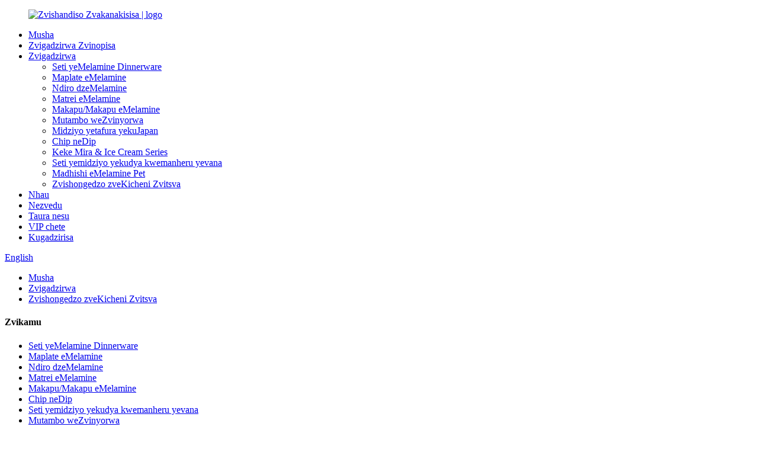

--- FILE ---
content_type: text/html
request_url: https://www.chinamelamine.com/sn/kitchen-accessories-series/
body_size: 10873
content:
<!DOCTYPE html> <html dir="ltr" lang="sn"> <head>  <title>Kitchen Accessories Series Vagadziri - China Kitchen Accessories Series Factory & Suppliers</title> <meta http-equiv="Content-Type" content="text/html; charset=UTF-8" /> <!-- Global site tag (gtag.js) - Google Analytics --> <script async src="https://www.googletagmanager.com/gtag/js?id=UA-225186216-87"></script> <script>
  window.dataLayer = window.dataLayer || [];
  function gtag(){dataLayer.push(arguments);}
  gtag('js', new Date());

  gtag('config', 'UA-225186216-87');
</script>   <meta name="viewport" content="width=device-width,initial-scale=1,minimum-scale=1,maximum-scale=1,user-scalable=no"> <link rel="apple-touch-icon-precomposed" href=""> <meta name="format-detection" content="telephone=no"> <meta name="apple-mobile-web-app-capable" content="yes"> <meta name="apple-mobile-web-app-status-bar-style" content="black"> <link href="//cdn.globalso.com/chinamelamine/style/global/style0927.css" rel="stylesheet"> <link href="//cdn.globalso.com/chinamelamine/style/public/public.css" rel="stylesheet">   <link rel="shortcut icon" href="https://cdnus.globalso.com/chinamelamine/ico.png" /> <meta name="description" content="Vagadziri veKicheni, Fekitori, Vatengesi vanobva kuChina, Tinokugamuchirai kuti muve chikamu chedu pamwe chete kuti kambani yenyu ive nyore. Isu tinowanzova shamwari yenyu yepamusoro kana muchida kuva nesangano renyu." /> <link href="//cdn.globalso.com/hide_search.css" rel="stylesheet"/><link href="//www.chinamelamine.com/style/sn.html.css" rel="stylesheet"/><link rel="alternate" hreflang="sn" href="https://www.chinamelamine.com/sn/" /><link rel="canonical"  href="https://www.chinamelamine.com/sn/kitchen-accessories-series/" /></head>  <body>   <script>
  window.okkiConfigs = window.okkiConfigs || [];
  function okkiAdd() { okkiConfigs.push(arguments); };
  okkiAdd("analytics", { siteId: "33071-17224", gId: "" });
</script> <script async src="//tfile.xiaoman.cn/okki/analyze.js?id=33071-17224-"></script>   <header class="head-wrapper">        <div class="tasking"></div>   <nav class="nav-bar">     <div class="nav-wrap">       <figure class="logo"><a href="/sn/">                          <img src="https://cdnus.globalso.com/chinamelamine/logo.png" alt="Zvishandiso Zvakanakisisa | logo">                                          </a></figure>          <ul class="gm-sep nav">     <li><a href="/sn/">Musha</a></li> <li><a href="/sn/hot-products/">Zvigadzirwa Zvinopisa</a></li> <li class="current-menu-ancestor current-menu-parent"><a href="/sn/products/">Zvigadzirwa</a> <ul class="sub-menu"> 	<li><a href="/sn/melamine-dinnerware-set/">Seti yeMelamine Dinnerware</a></li> 	<li><a href="/sn/plate-series/">Maplate eMelamine</a></li> 	<li><a href="/sn/bowl-series/">Ndiro dzeMelamine</a></li> 	<li><a href="/sn/tray-series/">Matrei eMelamine</a></li> 	<li><a href="/sn/cup-series/">Makapu/Makapu eMelamine</a></li> 	<li><a href="/sn/festival-series/">Mutambo weZvinyorwa</a></li> 	<li><a href="/sn/japanese-tableware/">Midziyo yetafura yekuJapan</a></li> 	<li><a href="/sn/chip-and-dip-products/">Chip neDip</a></li> 	<li><a href="/sn/cake-stand-ice-cream-series/">Keke Mira & Ice Cream Series</a></li> 	<li><a href="/sn/childrens-dinnerware-set/">Seti yemidziyo yekudya kwemanheru yevana</a></li> 	<li><a href="/sn/pet-series/">Madhishi eMelamine Pet</a></li> 	<li class="nav-current"><a href="/sn/kitchen-accessories-series/">Zvishongedzo zveKicheni Zvitsva</a></li> </ul> </li> <li><a href="/sn/news/">Nhau</a></li> <li><a href="/sn/about-us/">Nezvedu</a></li> <li><a href="/sn/contact-us/">Taura nesu</a></li> <li><a href="/sn/vip-only/">VIP chete</a></li> <li><a href="/sn/customization/">Kugadzirisa</a></li>       </ul>   <b id="btn-search" class="btn--search"></b>                     <!--语言方式-->  <div class="change-language ensemble">   <div class="change-language-info">     <div class="change-language-title medium-title">        <div class="language-flag language-flag-en"><a href="https://www.chinamelamine.com/"><b class="country-flag"></b><span>English</span> </a></div>        <b class="language-icon"></b>      </div> 	<div class="change-language-cont sub-content">         <div class="empty"></div>     </div>   </div> </div> <!--theme132-->    </div>     <!--head-search-->         </nav> </header>      	     	<nav class="path-bar">           <ul class="path-nav">              <li> <a itemprop="breadcrumb" href="/sn/">Musha</a></li><li> <a itemprop="breadcrumb" href="/sn/products/" title="Products">Zvigadzirwa</a> </li><li> <a href="#">Zvishongedzo zveKicheni Zvitsva</a></li>           </ul>        </nav>  <section class="layout page_content main_content">           	 <aside class="aside"> <section class="aside-wrap">            <section class="side-widget">              <div class="side-tit-bar">                 <h4 class="side-tit">Zvikamu</h4>              </div>               <ul class="side-cate">                <li><a href="/sn/melamine-dinnerware-set/">Seti yeMelamine Dinnerware</a></li> <li><a href="/sn/plate-series/">Maplate eMelamine</a></li> <li><a href="/sn/bowl-series/">Ndiro dzeMelamine</a></li> <li><a href="/sn/tray-series/">Matrei eMelamine</a></li> <li><a href="/sn/cup-series/">Makapu/Makapu eMelamine</a></li> <li><a href="/sn/chip-and-dip-products/">Chip neDip</a></li> <li><a href="/sn/childrens-dinnerware-set/">Seti yemidziyo yekudya kwemanheru yevana</a></li> <li><a href="/sn/festival-series/">Mutambo weZvinyorwa</a></li> <li><a href="/sn/japanese-tableware/">Midziyo yetafura yekuJapan</a></li> <li class="nav-current"><a href="/sn/kitchen-accessories-series/">Zvishongedzo zveKicheni Zvitsva</a></li> <li><a href="/sn/pet-series/">Madhishi eMelamine Pet</a></li>                 </ul>                 </section>  		  <div class="side-widget">                 <div class="side-tit-bar">                 <h2 class="side-tit">Zvigadzirwa zvakakurumbira</h2>                 </div>                 <div class="side-product-items">                 <span  class="btn-prev"></span>          			<div class="items_content">                      <ul class="gm-sep"> <li class="side_product_item"><figure>                              <a  class="item-img" href="/sn/oem-custom-manufacturer-pastel-mint-green-macaron-color-melamine-plate-bowl-dinnerware-set-durable-home-dining-dishes-product/"><img src="https://cdnus.globalso.com/chinamelamine/5.132-300x300.jpg" alt="OEM Custom Manufacturer Pastel Mint Green Macaron Color Melamine Plate & Bowl Dinnerware Set – Zvikafu Zvekudya Zvepamba Zvinogara Nguva Dzose"></a>                               <figcaption><a href="/sn/oem-custom-manufacturer-pastel-mint-green-macaron-color-melamine-plate-bowl-dinnerware-set-durable-home-dining-dishes-product/">OEM Custom Manufacturer Pastel M ...</a></figcaption>                           </figure>                           </li>                         <li class="side_product_item"><figure>                              <a  class="item-img" href="/sn/reusable-light-wood-grain-melamine-tableware-set-traybowlsplates-durable-everyday-home-dining-tableware-product/"><img src="https://cdnus.globalso.com/chinamelamine/6.311-300x300.jpg" alt="Seti yeMelamine Tableware yeMatanda Inodzokororwazve (Treyi/Ndiro/Maplate) – Dzimba Dzekudya Dzepamba Dzinogara Zuva Nezuva"></a>                               <figcaption><a href="/sn/reusable-light-wood-grain-melamine-tableware-set-traybowlsplates-durable-everyday-home-dining-tableware-product/">Melami yehuni inogadziriswazve ine chiedza ...</a></figcaption>                           </figure>                           </li>                         <li class="side_product_item"><figure>                              <a  class="item-img" href="/sn/pansy-flower-gold-trim-melamine-dinnerware-set-reusable-tableware-trayplatesbowlcup-for-afternoon-tea-snack-product/"><img src="https://cdnus.globalso.com/chinamelamine/7.121-300x300.jpg" alt="Seti yePansy Flower Gold Trim Melamine Dinnerware – Zvishandiso zveTafura Zvinogona Kushandiswazve (Treyi/Ndiro/Ndiro/Kapu) yeTii yeMasikati neZvekudya Zvekudya"></a>                               <figcaption><a href="/sn/pansy-flower-gold-trim-melamine-dinnerware-set-reusable-tableware-trayplatesbowlcup-for-afternoon-tea-snack-product/">Pansy Flower Gold Trim Melamine ...</a></figcaption>                           </figure>                           </li>                         <li class="side_product_item"><figure>                              <a  class="item-img" href="/sn/copy-blue-and-white-peony-floral-melamine-oval-plate-scalloped-edge-luxury-salad-dessert-tableware-for-restaurant-party-home-use-product/"><img src="https://cdnus.globalso.com/chinamelamine/5.126-300x300.jpg" alt="Seti yeChinese yeBlue neWhite Peony Floral Melamine Dinnerware Set - Scalloped Edge Dishwasher Yakachengeteka Kushandiswa Kwemuchato Neresitorendi Kumba"></a>                               <figcaption><a href="/sn/copy-blue-and-white-peony-floral-melamine-oval-plate-scalloped-edge-luxury-salad-dessert-tableware-for-restaurant-party-home-use-product/">Peo yerudzi rweChinese yebhuruu nechena...</a></figcaption>                           </figure>                           </li>                         <li class="side_product_item"><figure>                              <a  class="item-img" href="/sn/wholesale-palm-tree-melamine-dinnerware-set-colorful-decal-design-customizable-size-factory-supply-good-price-for-home-hotel-product/"><img src="https://cdnus.globalso.com/chinamelamine/7.119-300x300.jpg" alt="Wholesale Palm Tree Melamine Dinnerware Set Colorful Decal Design Customizable Size Factory Supply Mutengo Wakanaka weHotera Yepamba"></a>                               <figcaption><a href="/sn/wholesale-palm-tree-melamine-dinnerware-set-colorful-decal-design-customizable-size-factory-supply-good-price-for-home-hotel-product/">Muti wePalm Melamine Din wekutengesa...</a></figcaption>                           </figure>                           </li>                         <li class="side_product_item"><figure>                              <a  class="item-img" href="/sn/wholesale-herb-print-melamine-dinnerware-set-red-scalloped-edge-classic-design-plates-bowl-cup-for-home-restaurant-use-product/"><img src="https://cdnus.globalso.com/chinamelamine/7.310-300x300.jpg" alt="Seti yemidziyo yekudya yeMelamine yemichero yakawanda - Red Scalloped Edge Classic Design Plates Bowl Cup yekushandisa kumba neresitorendi"></a>                               <figcaption><a href="/sn/wholesale-herb-print-melamine-dinnerware-set-red-scalloped-edge-classic-design-plates-bowl-cup-for-home-restaurant-use-product/">Melamine Di inogadzirwa nemiriwo yakawanda ...</a></figcaption>                           </figure>                           </li>                         <li class="side_product_item"><figure>                              <a  class="item-img" href="/sn/nordic-vintage-spiral-melamine-tableware-set-direct-manufacturer-bowls-plates-for-home-hotel-restaurant-use-product/"><img src="https://cdnus.globalso.com/chinamelamine/3.125-300x300.jpg" alt="Seti yeNordic Vintage Spiral Melamine Tableware Seti – Madhirowa neNdiro dzeMugadziri Akananga dzeKushandisa Mumba, muHotera neMuresitorendi"></a>                               <figcaption><a href="/sn/nordic-vintage-spiral-melamine-tableware-set-direct-manufacturer-bowls-plates-for-home-hotel-restaurant-use-product/">Nordic Vintage Spiral Melamine T ...</a></figcaption>                           </figure>                           </li>                         <li class="side_product_item"><figure>                              <a  class="item-img" href="/sn/nautical-seafood-themed-melamine-dinnerware-set-custom-design-lobster-crab-shell-tableware-for-hotels-restaurants-home-dining-product/"><img src="https://cdnus.globalso.com/chinamelamine/7.115-300x300.jpg" alt="Seti yeMelamine Dinnerware yeNautical Seafood Themed – Zvishongo zveLobster Crab Shell zveMahotera, Maresitorendi & Kudya Kwepamba"></a>                               <figcaption><a href="/sn/nautical-seafood-themed-melamine-dinnerware-set-custom-design-lobster-crab-shell-tableware-for-hotels-restaurants-home-dining-product/">Melamine ine dingindira rezvegungwa remugungwa...</a></figcaption>                           </figure>                           </li>                         <li class="side_product_item"><figure>                              <a  class="item-img" href="/sn/wholesale-custom-melamine-round-plate-ocean-starfish-design-lightweight-dinner-plate-for-restaurant-hotel-party-home-use-product/"><img src="https://cdnus.globalso.com/chinamelamine/2.130-300x300.jpg" alt="Plate yeMelamine Round Plate yeWholesale yakagadzirwa neOcean Starfish Design yeKudya Kwemanheru Yakareruka yeRestaurant Hotel Party & Home Use"></a>                               <figcaption><a href="/sn/wholesale-custom-melamine-round-plate-ocean-starfish-design-lightweight-dinner-plate-for-restaurant-hotel-party-home-use-product/">Melamine Yakatenderera Yakagadzirwa Nemutengo Wepamusoro ...</a></figcaption>                           </figure>                           </li>                         <li class="side_product_item"><figure>                              <a  class="item-img" href="/sn/green-line-eco-friendly-melamine-dinner-sets-for-simple-design-melamine-plate-service-for-hotels-for-holidays-product/"><img src="https://cdnus.globalso.com/chinamelamine/6.216-300x300.jpg" alt="Madhiri eGreen Line Melamine Ane Hushamwari Nezvakatipoteredza eSevhisi Yepuratifomu yeMelamine Yemahotera Ezororo"></a>                               <figcaption><a href="/sn/green-line-eco-friendly-melamine-dinner-sets-for-simple-design-melamine-plate-service-for-hotels-for-holidays-product/">Melamine ine hushamwari nezvakatipoteredza muGreen Line ...</a></figcaption>                           </figure>                           </li>                         <li class="side_product_item"><figure>                              <a  class="item-img" href="/sn/mediterranean-hand-painted-floral-melamine-dinnerware-set-custom-print-blue-plates-bowls-cutlery-for-restaurant-home-dining-product/"><img src="https://cdnus.globalso.com/chinamelamine/6.121-300x300.jpg" alt="Seti yeMediterranean yeMelamine Dinnerware Yakapendwa Nemaoko - Mabhodhoro eBlue Plates Akadhindwa Akagadzirwa Nemaoko eRestaurant & Home Dining"></a>                               <figcaption><a href="/sn/mediterranean-hand-painted-floral-melamine-dinnerware-set-custom-print-blue-plates-bowls-cutlery-for-restaurant-home-dining-product/">Maruva Akapendwa Nemaoko eMediterranean...</a></figcaption>                           </figure>                           </li>                         <li class="side_product_item"><figure>                              <a  class="item-img" href="/sn/mediterranean-blue-white-floral-lemon-melamine-dinnerware-set-plates-bowls-platter-serving-trays-for-home-kitchen-restaurant-dining-entertaining-product/"><img src="https://cdnus.globalso.com/chinamelamine/8.122-300x300.jpg" alt="Seti yeMediterranean Blue White Floral & Lemon Melamine Dinnerware - Maplate, Mandiro, Ndiro & Matreyi Ekushandira Ekicheni Yekumba, Resitorendi & Kudya Zvinovaraidza"></a>                               <figcaption><a href="/sn/mediterranean-blue-white-floral-lemon-melamine-dinnerware-set-plates-bowls-platter-serving-trays-for-home-kitchen-restaurant-dining-entertaining-product/">Maruva machena ebhuruu reMediterranean ...</a></figcaption>                           </figure>                           </li>                         <li class="side_product_item"><figure>                              <a  class="item-img" href="/sn/wholesale-custom-printed-melamine-serving-tray-with-fall-pumpkin-pattern-ideal-for-party-wedding-christmas-catering-table-serving-product/"><img src="https://cdnus.globalso.com/chinamelamine/6.111-300x300.jpg" alt="Tray yeMelamine Yakadhindwa Yakagadzirwa Nemutengo Wakawanda ine Patani yeManhanga Yekudonha, Yakanakira Kushumira Tafura Yekudya yeMuchato wePati yeKisimusi"></a>                               <figcaption><a href="/sn/wholesale-custom-printed-melamine-serving-tray-with-fall-pumpkin-pattern-ideal-for-party-wedding-christmas-catering-table-serving-product/">Melamin Yakadhindwa Yakagadzirwa Nemutengo Wepamusoro ...</a></figcaption>                           </figure>                           </li>                         <li class="side_product_item"><figure>                              <a  class="item-img" href="/sn/blue-gingham-citrus-print-melamine-serving-tray-rectangular-fruit-food-tray-for-kitchen-party-picnic-durable-food-safe-product/"><img src="https://cdnus.globalso.com/chinamelamine/8.113-300x300.jpg" alt="Tireyi yeBlue Gingham Citrus Print Melamine Serviceing - Tireyi yemichero nezvokudya ine rectangular yekicheni, pati nepikiniki | Inogara kwenguva refu uye yakachengeteka pakudya"></a>                               <figcaption><a href="/sn/blue-gingham-citrus-print-melamine-serving-tray-rectangular-fruit-food-tray-for-kitchen-party-picnic-durable-food-safe-product/">Melami yeBlue Gingham Citrus Print...</a></figcaption>                           </figure>                           </li>                         <li class="side_product_item"><figure>                              <a  class="item-img" href="/sn/wholesale-customization-unbreakable-melamine-western-camping-tableware-dinnerware-set-plates-bowls-home-good-ware-product/"><img src="https://cdnus.globalso.com/chinamelamine/39-33-300x300.jpg" alt="Kugadziriswa Kwekutengesa Kwese Kusingaputsike Melamine Western Camping Tableware Dinnerware Set Plates Bowls Home Good Ware"></a>                               <figcaption><a href="/sn/wholesale-customization-unbreakable-melamine-western-camping-tableware-dinnerware-set-plates-bowls-home-good-ware-product/">Kugadzirisa Kwekutengesa Kwakasiyana-siyana Kusingaputsike...</a></figcaption>                           </figure>                           </li>                         <li class="side_product_item"><figure>                              <a  class="item-img" href="/sn/free-sample-eco-friendly-restaurant-bowls-colourful-plastic-fruit-bowl-large-melamine-round-salad-bowl-product/"><img src="https://cdnus.globalso.com/chinamelamine/38-12-300x300.jpg" alt="Sample Yemahara Madhishi eResitorendi Ane Ruzivo Rwezvakatipoteredza, Madhishi emichero epurasitiki ane mavara, Madhishi makuru eMelamine Round Salad"></a>                               <figcaption><a href="/sn/free-sample-eco-friendly-restaurant-bowls-colourful-plastic-fruit-bowl-large-melamine-round-salad-bowl-product/">Resitorendi yemahara isingakuvadzi zvakatipoteredza...</a></figcaption>                           </figure>                           </li>                         <li class="side_product_item"><figure>                              <a  class="item-img" href="/sn/free-sample-custom-made-big-round-plastic-snack-food-serving-trays-safe-food-grade-christmas-melamine-dip-and-chip-tray-product/"><img src="https://cdnus.globalso.com/chinamelamine/15-118-300x300.jpg" alt="Muenzaniso wemahara wakagadzirwa nepurasitiki yakakura yakatenderera chikafu chinonwiwa, matireyi ekuchengetedza chikafu akachengeteka eKisimusi, Melamine Dip neChip Tray"></a>                               <figcaption><a href="/sn/free-sample-custom-made-big-round-plastic-snack-food-serving-trays-safe-food-grade-christmas-melamine-dip-and-chip-tray-product/">Muenzaniso wemahara wakagadzirwa neCustom Custom Big Round...</a></figcaption>                           </figure>                           </li>                         <li class="side_product_item"><figure>                              <a  class="item-img" href="/sn/bohemian-style-911-inch-melamine-plates-unbreakable-plate-dinner-set-large-size-melamine-plate-product/"><img src="https://cdnus.globalso.com/chinamelamine/12-120-300x300.jpg" alt="Bohemian Style 9/11 Inch Melamine Plates Unbreakable Plate Dinner Set Large Size Melamine Plate"></a>                               <figcaption><a href="/sn/bohemian-style-911-inch-melamine-plates-unbreakable-plate-dinner-set-large-size-melamine-plate-product/">Bohemian Style 9/11 Inch Melamin...</a></figcaption>                           </figure>                           </li>                                                                </ul>                  </div>                 <span  class="btn-next"></span>                 </div>             </div> 		   </section> 	  </aside>        <section class="main">           <div></div>         <div class="main-tit-bar">                  <h1 class="title">Zvishongedzo zveKicheni Zvitsva</h1>                  <div class="share-this">                  	  <div class="addthis_sharing_toolbox"></div>                  </div>                  <div class="clear"></div>               </div>                     <div class="items_list">                 <ul class="product_list_items">               <li class="product-item">             <figure>               <span class="item_img"><a href="/sn/trendy-horn-salad-spoon-fork-2pcs-set-11-large-melamine-plastic-travertine-salad-servers-with-spoon-fork-product/" title="Trendy horn salad spoon fork 2pcs set 11&#8243; large melamine plastic travertine salad servers with spoon fork"><img src="https://cdnus.globalso.com/chinamelamine/8-12-300x300.jpg" alt="Forogo ine chipunu chesaladhi chehorn chine 2pcs seti ye 11″ melamine plastic travertine salad servers ine chipunu cheforogo"></a> </span>               <figcaption> 			  <div class="item_information">                      <h3 class="item_title"><a href="/sn/trendy-horn-salad-spoon-fork-2pcs-set-11-large-melamine-plastic-travertine-salad-servers-with-spoon-fork-product/" title="Trendy horn salad spoon fork 2pcs set 11&#8243; large melamine plastic travertine salad servers with spoon fork">Forogo ine chipunu chesaladhi chehorn chine 2pcs seti ye 11″ melamine plastic travertine salad servers ine chipunu cheforogo</a></h3>                                 </div>                               </figcaption>             </figure>           </li>    <li class="product-item">             <figure>               <span class="item_img"><a href="/sn/high-quality-color-handle-heavy-duty-green-chinese-melamine-plastic-baby-spoon-product/" title="High quality color handle Heavy Duty Green Chinese Melamine Plastic Baby Spoon"><img src="https://cdnus.globalso.com/chinamelamine/10-16-300x300.jpg" alt="Mubato wemhando yepamusoro weHeavy Duty Green Chinese Melamine Plastic Baby Spoon"></a> </span>               <figcaption> 			  <div class="item_information">                      <h3 class="item_title"><a href="/sn/high-quality-color-handle-heavy-duty-green-chinese-melamine-plastic-baby-spoon-product/" title="High quality color handle Heavy Duty Green Chinese Melamine Plastic Baby Spoon">Mubato wemhando yepamusoro weHeavy Duty Green Chinese Melamine Plastic Baby Spoon</a></h3>                                 </div>                               </figcaption>             </figure>           </li>    <li class="product-item">             <figure>               <span class="item_img"><a href="/sn/3-compartment-clear-plastic-disposable-lunchboxtakeaway-food-container-product/" title="3 compartment clear plastic disposable lunchbox/takeaway food container"><img src="https://cdnus.globalso.com/chinamelamine/133-300x300.jpg" alt="Bhokisi rekudya repurasitiki rine zvikamu zvitatu zvinoraswa/mudziyo wekudya wekutora chikafu"></a> </span>               <figcaption> 			  <div class="item_information">                      <h3 class="item_title"><a href="/sn/3-compartment-clear-plastic-disposable-lunchboxtakeaway-food-container-product/" title="3 compartment clear plastic disposable lunchbox/takeaway food container">Bhokisi rekudya repurasitiki rine zvikamu zvitatu zvinoraswa/mudziyo wekudya wekutora chikafu</a></h3>                                 </div>                               </figcaption>             </figure>           </li>    <li class="product-item">             <figure>               <span class="item_img"><a href="/sn/custom-disposable-meal-prep-lunchbox-bento-kitchen-pantry-storage-lunch-box-bento-with-lid-product/" title="Custom Disposable Meal Prep Lunchbox Bento, Kitchen Pantry Storage Lunch Box Bento With Lid"><img src="https://cdnus.globalso.com/chinamelamine/120-300x300.jpg" alt="Kugadzirira Kudya Kwemasikati Kunoraswa Bento, Kuchengetera Mabhokisi Ekubikira Bhokisi Rekudya Kwemasikati Bento Nechivharo"></a> </span>               <figcaption> 			  <div class="item_information">                      <h3 class="item_title"><a href="/sn/custom-disposable-meal-prep-lunchbox-bento-kitchen-pantry-storage-lunch-box-bento-with-lid-product/" title="Custom Disposable Meal Prep Lunchbox Bento, Kitchen Pantry Storage Lunch Box Bento With Lid">Kugadzirira Kudya Kwemasikati Kunoraswa Bento, Kuchengetera Mabhokisi Ekubikira Bhokisi Rekudya Kwemasikati Bento Nechivharo</a></h3>                                 </div>                               </figcaption>             </figure>           </li>    <li class="product-item">             <figure>               <span class="item_img"><a href="/sn/wholesale-upscale-lunch-box-containers-disposable-plastic-4-compartment-bento-lunchbox-product/" title="wholesale upscale lunch box containers disposable plastic 4 compartment bento lunchbox"><img src="https://cdnus.globalso.com/chinamelamine/111-300x300.jpg" alt="midziyo yebhokisi rekudya repamusoro-soro repurasitiki inoraswa ine makamuri mana e bento lunchbox"></a> </span>               <figcaption> 			  <div class="item_information">                      <h3 class="item_title"><a href="/sn/wholesale-upscale-lunch-box-containers-disposable-plastic-4-compartment-bento-lunchbox-product/" title="wholesale upscale lunch box containers disposable plastic 4 compartment bento lunchbox">midziyo yebhokisi rekudya repamusoro-soro repurasitiki inoraswa ine makamuri mana e bento lunchbox</a></h3>                                 </div>                               </figcaption>             </figure>           </li>    <li class="product-item">             <figure>               <span class="item_img"><a href="/sn/thickened-takeout-packing-box-5-compartment-meal-prep-containers-with-lid-food-storage-containers-plastic-lunch-containers-product/" title="Thickened Takeout Packing Box 5 Compartment Meal Prep Containers with Lid Food Storage Containers Plastic Lunch Containers"><img src="https://cdnus.globalso.com/chinamelamine/1151-300x300.jpg" alt="Bhokisi rekutakura rakakora 5 Zvirongo zvekugadzirira chikafu zvine chivharo Zvirongo zvekuchengetera chikafu Zvirongo zvepurasitiki zvemasikati"></a> </span>               <figcaption> 			  <div class="item_information">                      <h3 class="item_title"><a href="/sn/thickened-takeout-packing-box-5-compartment-meal-prep-containers-with-lid-food-storage-containers-plastic-lunch-containers-product/" title="Thickened Takeout Packing Box 5 Compartment Meal Prep Containers with Lid Food Storage Containers Plastic Lunch Containers">Bhokisi rekutakura rakakora 5 Zvirongo zvekugadzirira chikafu zvine chivharo Zvirongo zvekuchengetera chikafu Zvirongo zvepurasitiki zvemasikati</a></h3>                                 </div>                               </figcaption>             </figure>           </li>    <li class="product-item">             <figure>               <span class="item_img"><a href="/sn/disposable-microwavable-containers-home-lunchbox-22oz-plastic-takeaway-packaging-box-product/" title="Disposable Microwavable Containers Home Lunchbox 22oz Plastic Takeaway Packaging Box"><img src="https://cdnus.globalso.com/chinamelamine/96-300x300.jpg" alt="Zvirongo Zvinoraswa Zvinogona Kushandiswa muMicrowave Home Lunchbox 22oz Plastiki Takeaway Packaging Box"></a> </span>               <figcaption> 			  <div class="item_information">                      <h3 class="item_title"><a href="/sn/disposable-microwavable-containers-home-lunchbox-22oz-plastic-takeaway-packaging-box-product/" title="Disposable Microwavable Containers Home Lunchbox 22oz Plastic Takeaway Packaging Box">Zvirongo Zvinoraswa Zvinogona Kushandiswa muMicrowave Home Lunchbox 22oz Plastiki Takeaway Packaging Box</a></h3>                                 </div>                               </figcaption>             </figure>           </li>    <li class="product-item">             <figure>               <span class="item_img"><a href="/sn/melamine-plastic-custom-blue-pattern-mixing-salad-big-spoon-fork-product/" title="Melamine Plastic Custom Blue Pattern Mixing Salad Big Spoon Fork"><img src="https://cdnus.globalso.com/chinamelamine/melamine-plastic-custom-blue-pattern-mixing-salad-big-spoon-fork-1-300x300.jpg" alt="Melamine Plastic Custom Blue Pattern Kusanganisa Salad Big Spoon Fork"></a> </span>               <figcaption> 			  <div class="item_information">                      <h3 class="item_title"><a href="/sn/melamine-plastic-custom-blue-pattern-mixing-salad-big-spoon-fork-product/" title="Melamine Plastic Custom Blue Pattern Mixing Salad Big Spoon Fork">Melamine Plastic Custom Blue Pattern Kusanganisa Salad Big Spoon Fork</a></h3>                                 </div>                               </figcaption>             </figure>           </li>    <li class="product-item">             <figure>               <span class="item_img"><a href="/sn/lemon-pattern-decal-plastic-fork-and-spoon-set-100-melamine-with-long-handle-for-mixing-salad-product/" title="Lemon Pattern Decal Plastic Fork And Spoon Set 100% Melamine With Long Handle For Mixing Salad"><img src="https://cdnus.globalso.com/chinamelamine/Lemon-Pattern-Decal-Plastic-Fork-And-Spoon-Set-1-300x300.jpg" alt="Remoni Pattern Decal Plastiki Fork Uye Spoon Set 100% Melamine Ine Mubato Murefu Wekusanganisa Saladhi"></a> </span>               <figcaption> 			  <div class="item_information">                      <h3 class="item_title"><a href="/sn/lemon-pattern-decal-plastic-fork-and-spoon-set-100-melamine-with-long-handle-for-mixing-salad-product/" title="Lemon Pattern Decal Plastic Fork And Spoon Set 100% Melamine With Long Handle For Mixing Salad">Remoni Pattern Decal Plastiki Fork Uye Spoon Set 100% Melamine Ine Mubato Murefu Wekusanganisa Saladhi</a></h3>                                 </div>                               </figcaption>             </figure>           </li>    <li class="product-item">             <figure>               <span class="item_img"><a href="/sn/melamine-plastic-custom-blue-ray-pattern-spoon-and-fork-product/" title="Melamine Plastic Custom Blue Ray Pattern Spoon And Fork"><img src="https://cdnus.globalso.com/chinamelamine/melamine-plastic-custom-blue-ray-pattern-spoon-and-fork-1-300x300.jpg" alt="Melamine Plastic Custom Blue Ray Pattern Chipunu Uye Forogo"></a> </span>               <figcaption> 			  <div class="item_information">                      <h3 class="item_title"><a href="/sn/melamine-plastic-custom-blue-ray-pattern-spoon-and-fork-product/" title="Melamine Plastic Custom Blue Ray Pattern Spoon And Fork">Melamine Plastic Custom Blue Ray Pattern Chipunu Uye Forogo</a></h3>                                 </div>                               </figcaption>             </figure>           </li>                        </ul>        </div>              <div class="page-bar">          <div class="pages"></div>       </div>    </section>   </section>       <footer class="zzhmkhbkjyxgs_footer">    <div class="layout">       <div class="footer_service d-flex justify-content-between">           <div class="footer_item footer_item_inquiry wow fadeInUpA" data-wow-delay=".7s" data-wow-duration=".8s">               <div class="footer_logo">                                                <img src="https://cdnus.globalso.com/chinamelamine/logo.png" alt="Zvishandiso Zvakanakisisa | logo">                             </div>               <div class="footer_desc">Kana muine mibvunzo nezvezvigadzirwa zvedu kana runyorwa rwemitengo, ndapota titumirei email yenyu uye tichakutaurirai mukati memaawa makumi maviri nemana.</div>                <div class="footer_inquiry" onclick="showMsgPop();">kubvunza</div>           </div>           <div class="footer_item footer_item_nav wow fadeInUpA" data-wow-delay=".8s" data-wow-duration=".8s">               <div class="footer_title">chinobatanidza chinokurumidza</div>               <ul class="footer_nav">                      <li><a href="/sn/">Musha</a></li> <li><a href="/sn/hot-products/">Zvigadzirwa Zvinopisa</a></li> <li><a href="/sn/products/">Zvigadzirwa</a></li> <li><a href="/sn/news/">Nhau</a></li> <li><a href="/sn/about-us/">Nezvedu</a></li> <li><a href="/sn/contact-us/">Taura nesu</a></li> <li><a href="/sn/vip-only/">VIP chete</a></li>               </ul>           </div>           <div class="footer_item footer_item_nav wow fadeInUpA" data-wow-delay=".9s" data-wow-duration=".8s">               <div class="footer_title">ruzivo</div>               <ul class="footer_nav">                   <li><a href="/sn/melamine-dinnerware-set/">Seti yeMelamine Dinnerware</a></li> <li><a href="/sn/plate-series/">Maplate eMelamine</a></li> <li><a href="/sn/bowl-series/">Ndiro dzeMelamine</a></li> <li><a href="/sn/tray-series/">Matrei eMelamine</a></li> <li><a href="/sn/cup-series/">Makapu/Makapu eMelamine</a></li> <li><a href="/sn/chip-and-dip-products/">Chip neDip</a></li> <li><a href="/sn/childrens-dinnerware-set/">Seti yemidziyo yekudya kwemanheru yevana</a></li> <li><a href="/sn/festival-series/">Mutambo weZvinyorwa</a></li> <li><a href="/sn/japanese-tableware/">Midziyo yetafura yekuJapan</a></li> <li class="nav-current"><a href="/sn/kitchen-accessories-series/">Zvishongedzo zveKicheni Zvitsva</a></li> <li><a href="/sn/pet-series/">Madhishi eMelamine Pet</a></li>               </ul>            </div>           <div class="footer_item footer_item_contact wow fadeInUpA" data-wow-delay="1s" data-wow-duration=".8s">               <div class="footer_title">taura nesu</div>               <ul class="footer_contacts">                   <li class="contact_address"><i class="ico"></i><span class="contact_val">Unit H, 16F, Lianfu Bldg, Nhamba 2 West Lianqian Rd, Xiamen, China.</span></li>                   <li class="contact_phone"><i class="ico"></i><a class="contact_val" href="tel:+86-13806063106">+86-13806063106</a></li>                   <li class="contact_mail"><i class="ico"></i><a class="contact_val" href="mailto:sunicel@chinamelamine.com">sunicel@chinamelamine.com</a></li>                </ul>                <ul class="head-social d-flex align-items-center">                                       <li><a target="_blank" rel="nofollow" href="https://www.facebook.com/profile.php?id=100014908298200">           <img src="https://cdnus.globalso.com/chinamelamine/sns021.png" alt="sns02">             </a></li>                                  <li><a target="_blank" rel="nofollow" href="https://x.com/AlexEikfuwhsgf">           <img src="https://cdnus.globalso.com/chinamelamine/sns031.png" alt="sns03">             </a></li>                                  <li><a target="_blank" rel="nofollow" href="https://www.youtube.com/@bestwares2001/shorts">           <img src="https://cdnus.globalso.com/chinamelamine/sns041.png" alt="sns04">             </a></li>                                  <li><a target="_blank" rel="nofollow" href="">           <img src="https://cdnus.globalso.com/chinamelamine/sns011.png" alt="sns01">             </a></li>                              </ul>           </div>       </div>         <div class="copyright wow fadeInUpA" data-wow-delay=".8s" data-wow-duration=".8s">Kodzero Dzese Dzakachengetedzwa © Bestware 2025.<!-- <script type="text/javascript" src="//www.globalso.site/livechat.js"></script>		 -->          	<br><a href="/sn/featured/">Zvigadzirwa Zvinopisa</a> - <a href="/sn/sitemap.xml">Mepu yenzvimbo</a> - <a href="/sn/top-blog/">BLOG YEPAMUSORO</a> - <a href="/sn/top-search/">Tsvaga yepamusoro</a>  				</div>    </div> </footer>                                                     <aside class="scrollsidebar" id="scrollsidebar">    <section class="side_content">     <div class="side_list">     	<header class="hd"><img src="//cdn.goodao.net/title_pic.png" alt="Iweriy Yepamhepo"/></header>         <div class="cont"> 		<li><a class="email" href="javascript:" onclick="showMsgPop();">Tumira Email</a></li> 		<!--<li><a class="whatsapp" href="https://api.whatsapp.com/send?phone=8613328752982">Whatsapp</a></li>-->  	     </div> 		                       <div class="side_title"><a  class="close_btn"><span>x</span></a></div>     </div>   </section>   <div class="show_btn"></div>   <div id="whatsapp">         <a href="https://api.whatsapp.com/send?phone=8613328752982" target="_blank" title="Whatsapp">         <div id="whatsappMain"></div>         </a> </div>  </aside>             <section class="inquiry-pop-bd">            <section class="inquiry-pop">                 <i class="ico-close-pop" onclick="hideMsgPop();"></i>  <script type="text/javascript" src="//www.globalso.site/form.js"></script>            </section> </section> <script type="text/javascript" src="//cdn.globalso.com/chinamelamine/style/global/js/jquery.min.js"></script> <script type="text/javascript" src="//cdn.globalso.com/chinamelamine/style/global/js/common0926.js"></script> <script type="text/javascript" src="//cdn.globalso.com/chinamelamine/style/public/public.js"></script> <!--[if lt IE 9]> <script src="//cdn.globalso.com/chinamelamine/style/global/js/html5.js"></script> <![endif]--> <script src="https://cdnus.globalso.com/style/js/stats_init.js"></script>      <script>
        $('.vippassbtn').click(function(){
            var passwordVar = $('.vippasswrod').val() , defaulVal = $('.defaulword').text();
        if(passwordVar == defaulVal){
            $('.password_mask').hide();
        }else{
            $('.falsewrod').show();
        }
        })    
    </script> <script type="text/javascript">

if(typeof jQuery == 'undefined' || typeof jQuery.fn.on == 'undefined') {
	document.write('<script src="https://www.chinamelamine.com/wp-content/plugins/bb-plugin/js/jquery.js"><\/script>');
	document.write('<script src="https://www.chinamelamine.com/wp-content/plugins/bb-plugin/js/jquery.migrate.min.js"><\/script>');
}

</script><ul class="prisna-wp-translate-seo" id="prisna-translator-seo"><li class="language-flag language-flag-en"><a href="https://www.chinamelamine.com/kitchen-accessories-series/" title="English"><b class="country-flag"></b><span>English</span></a></li><li class="language-flag language-flag-fr"><a href="https://www.chinamelamine.com/fr/kitchen-accessories-series/" title="French"><b class="country-flag"></b><span>French</span></a></li><li class="language-flag language-flag-de"><a href="https://www.chinamelamine.com/de/kitchen-accessories-series/" title="German"><b class="country-flag"></b><span>German</span></a></li><li class="language-flag language-flag-pt"><a href="https://www.chinamelamine.com/pt/kitchen-accessories-series/" title="Portuguese"><b class="country-flag"></b><span>Portuguese</span></a></li><li class="language-flag language-flag-es"><a href="https://www.chinamelamine.com/es/kitchen-accessories-series/" title="Spanish"><b class="country-flag"></b><span>Spanish</span></a></li><li class="language-flag language-flag-ru"><a href="https://www.chinamelamine.com/ru/kitchen-accessories-series/" title="Russian"><b class="country-flag"></b><span>Russian</span></a></li><li class="language-flag language-flag-ja"><a href="https://www.chinamelamine.com/ja/kitchen-accessories-series/" title="Japanese"><b class="country-flag"></b><span>Japanese</span></a></li><li class="language-flag language-flag-ko"><a href="https://www.chinamelamine.com/ko/kitchen-accessories-series/" title="Korean"><b class="country-flag"></b><span>Korean</span></a></li><li class="language-flag language-flag-ar"><a href="https://www.chinamelamine.com/ar/kitchen-accessories-series/" title="Arabic"><b class="country-flag"></b><span>Arabic</span></a></li><li class="language-flag language-flag-ga"><a href="https://www.chinamelamine.com/ga/kitchen-accessories-series/" title="Irish"><b class="country-flag"></b><span>Irish</span></a></li><li class="language-flag language-flag-el"><a href="https://www.chinamelamine.com/el/kitchen-accessories-series/" title="Greek"><b class="country-flag"></b><span>Greek</span></a></li><li class="language-flag language-flag-tr"><a href="https://www.chinamelamine.com/tr/kitchen-accessories-series/" title="Turkish"><b class="country-flag"></b><span>Turkish</span></a></li><li class="language-flag language-flag-it"><a href="https://www.chinamelamine.com/it/kitchen-accessories-series/" title="Italian"><b class="country-flag"></b><span>Italian</span></a></li><li class="language-flag language-flag-da"><a href="https://www.chinamelamine.com/da/kitchen-accessories-series/" title="Danish"><b class="country-flag"></b><span>Danish</span></a></li><li class="language-flag language-flag-ro"><a href="https://www.chinamelamine.com/ro/kitchen-accessories-series/" title="Romanian"><b class="country-flag"></b><span>Romanian</span></a></li><li class="language-flag language-flag-id"><a href="https://www.chinamelamine.com/id/kitchen-accessories-series/" title="Indonesian"><b class="country-flag"></b><span>Indonesian</span></a></li><li class="language-flag language-flag-cs"><a href="https://www.chinamelamine.com/cs/kitchen-accessories-series/" title="Czech"><b class="country-flag"></b><span>Czech</span></a></li><li class="language-flag language-flag-af"><a href="https://www.chinamelamine.com/af/kitchen-accessories-series/" title="Afrikaans"><b class="country-flag"></b><span>Afrikaans</span></a></li><li class="language-flag language-flag-sv"><a href="https://www.chinamelamine.com/sv/kitchen-accessories-series/" title="Swedish"><b class="country-flag"></b><span>Swedish</span></a></li><li class="language-flag language-flag-pl"><a href="https://www.chinamelamine.com/pl/kitchen-accessories-series/" title="Polish"><b class="country-flag"></b><span>Polish</span></a></li><li class="language-flag language-flag-eu"><a href="https://www.chinamelamine.com/eu/kitchen-accessories-series/" title="Basque"><b class="country-flag"></b><span>Basque</span></a></li><li class="language-flag language-flag-ca"><a href="https://www.chinamelamine.com/ca/kitchen-accessories-series/" title="Catalan"><b class="country-flag"></b><span>Catalan</span></a></li><li class="language-flag language-flag-eo"><a href="https://www.chinamelamine.com/eo/kitchen-accessories-series/" title="Esperanto"><b class="country-flag"></b><span>Esperanto</span></a></li><li class="language-flag language-flag-hi"><a href="https://www.chinamelamine.com/hi/kitchen-accessories-series/" title="Hindi"><b class="country-flag"></b><span>Hindi</span></a></li><li class="language-flag language-flag-lo"><a href="https://www.chinamelamine.com/lo/kitchen-accessories-series/" title="Lao"><b class="country-flag"></b><span>Lao</span></a></li><li class="language-flag language-flag-sq"><a href="https://www.chinamelamine.com/sq/kitchen-accessories-series/" title="Albanian"><b class="country-flag"></b><span>Albanian</span></a></li><li class="language-flag language-flag-am"><a href="https://www.chinamelamine.com/am/kitchen-accessories-series/" title="Amharic"><b class="country-flag"></b><span>Amharic</span></a></li><li class="language-flag language-flag-hy"><a href="https://www.chinamelamine.com/hy/kitchen-accessories-series/" title="Armenian"><b class="country-flag"></b><span>Armenian</span></a></li><li class="language-flag language-flag-az"><a href="https://www.chinamelamine.com/az/kitchen-accessories-series/" title="Azerbaijani"><b class="country-flag"></b><span>Azerbaijani</span></a></li><li class="language-flag language-flag-be"><a href="https://www.chinamelamine.com/be/kitchen-accessories-series/" title="Belarusian"><b class="country-flag"></b><span>Belarusian</span></a></li><li class="language-flag language-flag-bn"><a href="https://www.chinamelamine.com/bn/kitchen-accessories-series/" title="Bengali"><b class="country-flag"></b><span>Bengali</span></a></li><li class="language-flag language-flag-bs"><a href="https://www.chinamelamine.com/bs/kitchen-accessories-series/" title="Bosnian"><b class="country-flag"></b><span>Bosnian</span></a></li><li class="language-flag language-flag-bg"><a href="https://www.chinamelamine.com/bg/kitchen-accessories-series/" title="Bulgarian"><b class="country-flag"></b><span>Bulgarian</span></a></li><li class="language-flag language-flag-ceb"><a href="https://www.chinamelamine.com/ceb/kitchen-accessories-series/" title="Cebuano"><b class="country-flag"></b><span>Cebuano</span></a></li><li class="language-flag language-flag-ny"><a href="https://www.chinamelamine.com/ny/kitchen-accessories-series/" title="Chichewa"><b class="country-flag"></b><span>Chichewa</span></a></li><li class="language-flag language-flag-co"><a href="https://www.chinamelamine.com/co/kitchen-accessories-series/" title="Corsican"><b class="country-flag"></b><span>Corsican</span></a></li><li class="language-flag language-flag-hr"><a href="https://www.chinamelamine.com/hr/kitchen-accessories-series/" title="Croatian"><b class="country-flag"></b><span>Croatian</span></a></li><li class="language-flag language-flag-nl"><a href="https://www.chinamelamine.com/nl/kitchen-accessories-series/" title="Dutch"><b class="country-flag"></b><span>Dutch</span></a></li><li class="language-flag language-flag-et"><a href="https://www.chinamelamine.com/et/kitchen-accessories-series/" title="Estonian"><b class="country-flag"></b><span>Estonian</span></a></li><li class="language-flag language-flag-tl"><a href="https://www.chinamelamine.com/tl/kitchen-accessories-series/" title="Filipino"><b class="country-flag"></b><span>Filipino</span></a></li><li class="language-flag language-flag-fi"><a href="https://www.chinamelamine.com/fi/kitchen-accessories-series/" title="Finnish"><b class="country-flag"></b><span>Finnish</span></a></li><li class="language-flag language-flag-fy"><a href="https://www.chinamelamine.com/fy/kitchen-accessories-series/" title="Frisian"><b class="country-flag"></b><span>Frisian</span></a></li><li class="language-flag language-flag-gl"><a href="https://www.chinamelamine.com/gl/kitchen-accessories-series/" title="Galician"><b class="country-flag"></b><span>Galician</span></a></li><li class="language-flag language-flag-ka"><a href="https://www.chinamelamine.com/ka/kitchen-accessories-series/" title="Georgian"><b class="country-flag"></b><span>Georgian</span></a></li><li class="language-flag language-flag-gu"><a href="https://www.chinamelamine.com/gu/kitchen-accessories-series/" title="Gujarati"><b class="country-flag"></b><span>Gujarati</span></a></li><li class="language-flag language-flag-ht"><a href="https://www.chinamelamine.com/ht/kitchen-accessories-series/" title="Haitian"><b class="country-flag"></b><span>Haitian</span></a></li><li class="language-flag language-flag-ha"><a href="https://www.chinamelamine.com/ha/kitchen-accessories-series/" title="Hausa"><b class="country-flag"></b><span>Hausa</span></a></li><li class="language-flag language-flag-haw"><a href="https://www.chinamelamine.com/haw/kitchen-accessories-series/" title="Hawaiian"><b class="country-flag"></b><span>Hawaiian</span></a></li><li class="language-flag language-flag-iw"><a href="https://www.chinamelamine.com/iw/kitchen-accessories-series/" title="Hebrew"><b class="country-flag"></b><span>Hebrew</span></a></li><li class="language-flag language-flag-hmn"><a href="https://www.chinamelamine.com/hmn/kitchen-accessories-series/" title="Hmong"><b class="country-flag"></b><span>Hmong</span></a></li><li class="language-flag language-flag-hu"><a href="https://www.chinamelamine.com/hu/kitchen-accessories-series/" title="Hungarian"><b class="country-flag"></b><span>Hungarian</span></a></li><li class="language-flag language-flag-is"><a href="https://www.chinamelamine.com/is/kitchen-accessories-series/" title="Icelandic"><b class="country-flag"></b><span>Icelandic</span></a></li><li class="language-flag language-flag-ig"><a href="https://www.chinamelamine.com/ig/kitchen-accessories-series/" title="Igbo"><b class="country-flag"></b><span>Igbo</span></a></li><li class="language-flag language-flag-jw"><a href="https://www.chinamelamine.com/jw/kitchen-accessories-series/" title="Javanese"><b class="country-flag"></b><span>Javanese</span></a></li><li class="language-flag language-flag-kn"><a href="https://www.chinamelamine.com/kn/kitchen-accessories-series/" title="Kannada"><b class="country-flag"></b><span>Kannada</span></a></li><li class="language-flag language-flag-kk"><a href="https://www.chinamelamine.com/kk/kitchen-accessories-series/" title="Kazakh"><b class="country-flag"></b><span>Kazakh</span></a></li><li class="language-flag language-flag-km"><a href="https://www.chinamelamine.com/km/kitchen-accessories-series/" title="Khmer"><b class="country-flag"></b><span>Khmer</span></a></li><li class="language-flag language-flag-ku"><a href="https://www.chinamelamine.com/ku/kitchen-accessories-series/" title="Kurdish"><b class="country-flag"></b><span>Kurdish</span></a></li><li class="language-flag language-flag-ky"><a href="https://www.chinamelamine.com/ky/kitchen-accessories-series/" title="Kyrgyz"><b class="country-flag"></b><span>Kyrgyz</span></a></li><li class="language-flag language-flag-la"><a href="https://www.chinamelamine.com/la/kitchen-accessories-series/" title="Latin"><b class="country-flag"></b><span>Latin</span></a></li><li class="language-flag language-flag-lv"><a href="https://www.chinamelamine.com/lv/kitchen-accessories-series/" title="Latvian"><b class="country-flag"></b><span>Latvian</span></a></li><li class="language-flag language-flag-lt"><a href="https://www.chinamelamine.com/lt/kitchen-accessories-series/" title="Lithuanian"><b class="country-flag"></b><span>Lithuanian</span></a></li><li class="language-flag language-flag-lb"><a href="https://www.chinamelamine.com/lb/kitchen-accessories-series/" title="Luxembou.."><b class="country-flag"></b><span>Luxembou..</span></a></li><li class="language-flag language-flag-mk"><a href="https://www.chinamelamine.com/mk/kitchen-accessories-series/" title="Macedonian"><b class="country-flag"></b><span>Macedonian</span></a></li><li class="language-flag language-flag-mg"><a href="https://www.chinamelamine.com/mg/kitchen-accessories-series/" title="Malagasy"><b class="country-flag"></b><span>Malagasy</span></a></li><li class="language-flag language-flag-ms"><a href="https://www.chinamelamine.com/ms/kitchen-accessories-series/" title="Malay"><b class="country-flag"></b><span>Malay</span></a></li><li class="language-flag language-flag-ml"><a href="https://www.chinamelamine.com/ml/kitchen-accessories-series/" title="Malayalam"><b class="country-flag"></b><span>Malayalam</span></a></li><li class="language-flag language-flag-mt"><a href="https://www.chinamelamine.com/mt/kitchen-accessories-series/" title="Maltese"><b class="country-flag"></b><span>Maltese</span></a></li><li class="language-flag language-flag-mi"><a href="https://www.chinamelamine.com/mi/kitchen-accessories-series/" title="Maori"><b class="country-flag"></b><span>Maori</span></a></li><li class="language-flag language-flag-mr"><a href="https://www.chinamelamine.com/mr/kitchen-accessories-series/" title="Marathi"><b class="country-flag"></b><span>Marathi</span></a></li><li class="language-flag language-flag-mn"><a href="https://www.chinamelamine.com/mn/kitchen-accessories-series/" title="Mongolian"><b class="country-flag"></b><span>Mongolian</span></a></li><li class="language-flag language-flag-my"><a href="https://www.chinamelamine.com/my/kitchen-accessories-series/" title="Burmese"><b class="country-flag"></b><span>Burmese</span></a></li><li class="language-flag language-flag-ne"><a href="https://www.chinamelamine.com/ne/kitchen-accessories-series/" title="Nepali"><b class="country-flag"></b><span>Nepali</span></a></li><li class="language-flag language-flag-no"><a href="https://www.chinamelamine.com/no/kitchen-accessories-series/" title="Norwegian"><b class="country-flag"></b><span>Norwegian</span></a></li><li class="language-flag language-flag-ps"><a href="https://www.chinamelamine.com/ps/kitchen-accessories-series/" title="Pashto"><b class="country-flag"></b><span>Pashto</span></a></li><li class="language-flag language-flag-fa"><a href="https://www.chinamelamine.com/fa/kitchen-accessories-series/" title="Persian"><b class="country-flag"></b><span>Persian</span></a></li><li class="language-flag language-flag-pa"><a href="https://www.chinamelamine.com/pa/kitchen-accessories-series/" title="Punjabi"><b class="country-flag"></b><span>Punjabi</span></a></li><li class="language-flag language-flag-sr"><a href="https://www.chinamelamine.com/sr/kitchen-accessories-series/" title="Serbian"><b class="country-flag"></b><span>Serbian</span></a></li><li class="language-flag language-flag-st"><a href="https://www.chinamelamine.com/st/kitchen-accessories-series/" title="Sesotho"><b class="country-flag"></b><span>Sesotho</span></a></li><li class="language-flag language-flag-si"><a href="https://www.chinamelamine.com/si/kitchen-accessories-series/" title="Sinhala"><b class="country-flag"></b><span>Sinhala</span></a></li><li class="language-flag language-flag-sk"><a href="https://www.chinamelamine.com/sk/kitchen-accessories-series/" title="Slovak"><b class="country-flag"></b><span>Slovak</span></a></li><li class="language-flag language-flag-sl"><a href="https://www.chinamelamine.com/sl/kitchen-accessories-series/" title="Slovenian"><b class="country-flag"></b><span>Slovenian</span></a></li><li class="language-flag language-flag-so"><a href="https://www.chinamelamine.com/so/kitchen-accessories-series/" title="Somali"><b class="country-flag"></b><span>Somali</span></a></li><li class="language-flag language-flag-sm"><a href="https://www.chinamelamine.com/sm/kitchen-accessories-series/" title="Samoan"><b class="country-flag"></b><span>Samoan</span></a></li><li class="language-flag language-flag-gd"><a href="https://www.chinamelamine.com/gd/kitchen-accessories-series/" title="Scots Gaelic"><b class="country-flag"></b><span>Scots Gaelic</span></a></li><li class="language-flag language-flag-sn"><a href="https://www.chinamelamine.com/sn/kitchen-accessories-series/" title="Shona"><b class="country-flag"></b><span>Shona</span></a></li><li class="language-flag language-flag-sd"><a href="https://www.chinamelamine.com/sd/kitchen-accessories-series/" title="Sindhi"><b class="country-flag"></b><span>Sindhi</span></a></li><li class="language-flag language-flag-su"><a href="https://www.chinamelamine.com/su/kitchen-accessories-series/" title="Sundanese"><b class="country-flag"></b><span>Sundanese</span></a></li><li class="language-flag language-flag-sw"><a href="https://www.chinamelamine.com/sw/kitchen-accessories-series/" title="Swahili"><b class="country-flag"></b><span>Swahili</span></a></li><li class="language-flag language-flag-tg"><a href="https://www.chinamelamine.com/tg/kitchen-accessories-series/" title="Tajik"><b class="country-flag"></b><span>Tajik</span></a></li><li class="language-flag language-flag-ta"><a href="https://www.chinamelamine.com/ta/kitchen-accessories-series/" title="Tamil"><b class="country-flag"></b><span>Tamil</span></a></li><li class="language-flag language-flag-te"><a href="https://www.chinamelamine.com/te/kitchen-accessories-series/" title="Telugu"><b class="country-flag"></b><span>Telugu</span></a></li><li class="language-flag language-flag-th"><a href="https://www.chinamelamine.com/th/kitchen-accessories-series/" title="Thai"><b class="country-flag"></b><span>Thai</span></a></li><li class="language-flag language-flag-uk"><a href="https://www.chinamelamine.com/uk/kitchen-accessories-series/" title="Ukrainian"><b class="country-flag"></b><span>Ukrainian</span></a></li><li class="language-flag language-flag-ur"><a href="https://www.chinamelamine.com/ur/kitchen-accessories-series/" title="Urdu"><b class="country-flag"></b><span>Urdu</span></a></li><li class="language-flag language-flag-uz"><a href="https://www.chinamelamine.com/uz/kitchen-accessories-series/" title="Uzbek"><b class="country-flag"></b><span>Uzbek</span></a></li><li class="language-flag language-flag-vi"><a href="https://www.chinamelamine.com/vi/kitchen-accessories-series/" title="Vietnamese"><b class="country-flag"></b><span>Vietnamese</span></a></li><li class="language-flag language-flag-cy"><a href="https://www.chinamelamine.com/cy/kitchen-accessories-series/" title="Welsh"><b class="country-flag"></b><span>Welsh</span></a></li><li class="language-flag language-flag-xh"><a href="https://www.chinamelamine.com/xh/kitchen-accessories-series/" title="Xhosa"><b class="country-flag"></b><span>Xhosa</span></a></li><li class="language-flag language-flag-yi"><a href="https://www.chinamelamine.com/yi/kitchen-accessories-series/" title="Yiddish"><b class="country-flag"></b><span>Yiddish</span></a></li><li class="language-flag language-flag-yo"><a href="https://www.chinamelamine.com/yo/kitchen-accessories-series/" title="Yoruba"><b class="country-flag"></b><span>Yoruba</span></a></li><li class="language-flag language-flag-zu"><a href="https://www.chinamelamine.com/zu/kitchen-accessories-series/" title="Zulu"><b class="country-flag"></b><span>Zulu</span></a></li></ul><link rel='stylesheet' id='fl-builder-layout-9412-css'  href='https://www.chinamelamine.com/uploads/bb-plugin/cache/9412-layout.css?ver=d484c731d11bac2de114f22ace156c4e' type='text/css' media='all' /> <link rel='stylesheet' id='fl-builder-layout-9312-css'  href='https://www.chinamelamine.com/uploads/bb-plugin/cache/9312-layout-partial.css?ver=224b335e699893690b17865250f11e10' type='text/css' media='all' /> <link rel='stylesheet' id='fl-builder-layout-7598-css'  href='https://www.chinamelamine.com/uploads/bb-plugin/cache/7598-layout-partial.css?ver=faaf350fd3f01ab800236c75e03db213' type='text/css' media='all' /> <link rel='stylesheet' id='fl-builder-layout-7587-css'  href='https://www.chinamelamine.com/uploads/bb-plugin/cache/7587-layout-partial.css?ver=56f99aa9bafcdd23866b11946777c5be' type='text/css' media='all' /> <link rel='stylesheet' id='fl-builder-layout-7576-css'  href='https://www.chinamelamine.com/uploads/bb-plugin/cache/7576-layout-partial.css?ver=a71a839cb2e7357cc20c03c8345873d4' type='text/css' media='all' /> <link rel='stylesheet' id='fl-builder-layout-7571-css'  href='https://www.chinamelamine.com/uploads/bb-plugin/cache/7571-layout-partial.css?ver=c21d51bdcddc127d8950180ef7d522a4' type='text/css' media='all' /> <link rel='stylesheet' id='fl-builder-layout-7557-css'  href='https://www.chinamelamine.com/uploads/bb-plugin/cache/7557-layout-partial.css?ver=8e7f6a55c22c5532dfc81ef672304fe3' type='text/css' media='all' />   <script type='text/javascript' src='https://www.chinamelamine.com/uploads/bb-plugin/cache/9412-layout.js?ver=d484c731d11bac2de114f22ace156c4e'></script>   <script src="//cdnus.globalso.com/common_front.js"></script><script src="//www.chinamelamine.com/style/sn.html.js"></script></body>  </html><!-- Globalso Cache file was created in 1.6422159671783 seconds, on 25-12-25 12:35:07 --><!-- need to refresh to see cached version -->

--- FILE ---
content_type: text/css
request_url: https://www.chinamelamine.com/uploads/bb-plugin/cache/9312-layout-partial.css?ver=224b335e699893690b17865250f11e10
body_size: -91
content:
.fl-node-6332ad05dbb97 {width: 100%;}

--- FILE ---
content_type: text/css
request_url: https://www.chinamelamine.com/uploads/bb-plugin/cache/7576-layout-partial.css?ver=a71a839cb2e7357cc20c03c8345873d4
body_size: -91
content:
.fl-node-6332ad05dbb97 {width: 100%;}